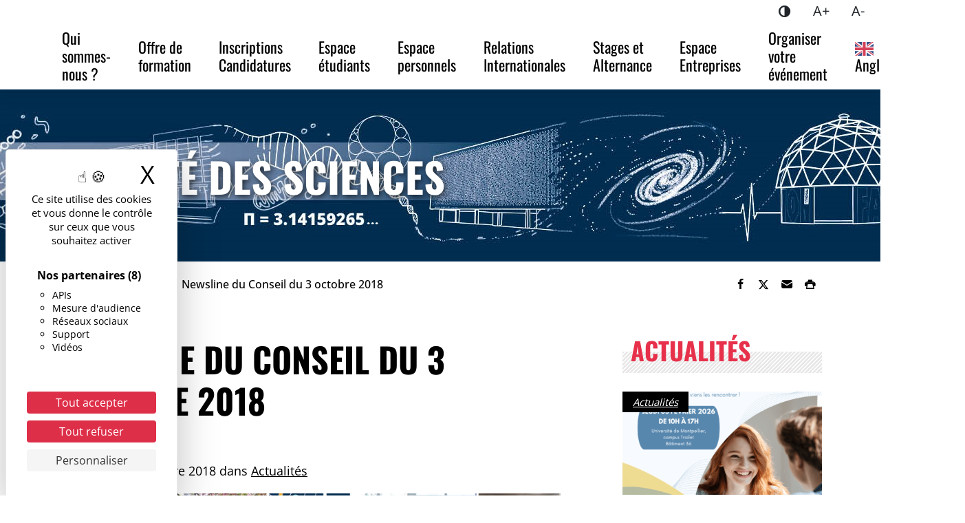

--- FILE ---
content_type: text/html; charset=UTF-8
request_url: https://sciences.edu.umontpellier.fr/2018/09/06/newsline-du-conseil-du-3-octobre-2018/
body_size: 15538
content:
<!DOCTYPE html>
<html lang="fr-FR">
<head>
<meta charset="UTF-8">
<meta name="viewport" content="width=device-width, initial-scale=1">
<title>Newsline du Conseil du 3 octobre 2018 - Faculté des sciences</title>
<meta name="dc.title" content="Newsline du Conseil du 3 octobre 2018 - Faculté des sciences">
<meta name="dc.description" content="Conseil du 3 octobre 2018Le Conseil, présidé par Monsieur Alain Hoffmann, Directeur de la Faculté des Sciences, s’est tenu ce mercredi 3 octobre 2018, dans la salle des Actes du Campus Triolet – Université de Montpellier -.Les points d’actualité suivants ont été abordés :- élection à la Direction du Département…">
<meta name="dc.relation" content="https://sciences.edu.umontpellier.fr/2018/09/06/newsline-du-conseil-du-3-octobre-2018/">
<meta name="dc.source" content="https://sciences.edu.umontpellier.fr/">
<meta name="dc.language" content="fr_FR">
<meta name="description" content="Conseil du 3 octobre 2018Le Conseil, présidé par Monsieur Alain Hoffmann, Directeur de la Faculté des Sciences, s’est tenu ce mercredi 3 octobre 2018, dans la salle des Actes du Campus Triolet – Université de Montpellier -.Les points d’actualité suivants ont été abordés :- élection à la Direction du Département…">
<meta name="robots" content="index, follow, max-snippet:-1, max-image-preview:large, max-video-preview:-1">
<link rel="canonical" href="https://sciences.edu.umontpellier.fr/2018/09/06/newsline-du-conseil-du-3-octobre-2018/">
<meta property="og:url" content="https://sciences.edu.umontpellier.fr/2018/09/06/newsline-du-conseil-du-3-octobre-2018/">
<meta property="og:site_name" content="Faculté des sciences">
<meta property="og:locale" content="fr_FR">
<meta property="og:type" content="article">
<meta property="article:author" content="https://www.facebook.com/facultedessciences.montpellier">
<meta property="article:publisher" content="https://www.facebook.com/facultedessciences.montpellier">
<meta property="article:section" content="Actualités">
<meta property="og:title" content="Newsline du Conseil du 3 octobre 2018 - Faculté des sciences">
<meta property="og:description" content="Conseil du 3 octobre 2018Le Conseil, présidé par Monsieur Alain Hoffmann, Directeur de la Faculté des Sciences, s’est tenu ce mercredi 3 octobre 2018, dans la salle des Actes du Campus Triolet – Université de Montpellier -.Les points d’actualité suivants ont été abordés :- élection à la Direction du Département…">
<meta property="og:image" content="https://www.umontpellier.fr/wp-content/uploads/2022/12/logo-um-mini.png">
<meta property="og:image:secure_url" content="https://www.umontpellier.fr/wp-content/uploads/2022/12/logo-um-mini.png">
<meta property="og:image:alt" content="">
<meta name="twitter:card" content="summary">
<meta name="twitter:site" content="https://twitter.com/FacsciencesUM">
<meta name="twitter:creator" content="https://twitter.com/FacsciencesUM">
<meta name="twitter:title" content="Newsline du Conseil du 3 octobre 2018 - Faculté des sciences">
<meta name="twitter:description" content="Conseil du 3 octobre 2018Le Conseil, présidé par Monsieur Alain Hoffmann, Directeur de la Faculté des Sciences, s’est tenu ce mercredi 3 octobre 2018, dans la salle des Actes du Campus Triolet – Université de Montpellier -.Les points d’actualité suivants ont été abordés :- élection à la Direction du Département…">
<meta name="twitter:image" content="https://www.umontpellier.fr/wp-content/uploads/2022/12/logo-um-mini.png">
<link rel="alternate" title="oEmbed (JSON)" type="application/json+oembed" href="https://sciences.edu.umontpellier.fr/wp-json/oembed/1.0/embed?url=https%3A%2F%2Fsciences.edu.umontpellier.fr%2F2018%2F09%2F06%2Fnewsline-du-conseil-du-3-octobre-2018%2F" />
<link rel="alternate" title="oEmbed (XML)" type="text/xml+oembed" href="https://sciences.edu.umontpellier.fr/wp-json/oembed/1.0/embed?url=https%3A%2F%2Fsciences.edu.umontpellier.fr%2F2018%2F09%2F06%2Fnewsline-du-conseil-du-3-octobre-2018%2F&#038;format=xml" />
<style id='wp-img-auto-sizes-contain-inline-css'>
img:is([sizes=auto i],[sizes^="auto," i]){contain-intrinsic-size:3000px 1500px}
/*# sourceURL=wp-img-auto-sizes-contain-inline-css */
</style>
<style id='wp-block-library-inline-css'>
:root{--wp-block-synced-color:#7a00df;--wp-block-synced-color--rgb:122,0,223;--wp-bound-block-color:var(--wp-block-synced-color);--wp-editor-canvas-background:#ddd;--wp-admin-theme-color:#007cba;--wp-admin-theme-color--rgb:0,124,186;--wp-admin-theme-color-darker-10:#006ba1;--wp-admin-theme-color-darker-10--rgb:0,107,160.5;--wp-admin-theme-color-darker-20:#005a87;--wp-admin-theme-color-darker-20--rgb:0,90,135;--wp-admin-border-width-focus:2px}@media (min-resolution:192dpi){:root{--wp-admin-border-width-focus:1.5px}}.wp-element-button{cursor:pointer}:root .has-very-light-gray-background-color{background-color:#eee}:root .has-very-dark-gray-background-color{background-color:#313131}:root .has-very-light-gray-color{color:#eee}:root .has-very-dark-gray-color{color:#313131}:root .has-vivid-green-cyan-to-vivid-cyan-blue-gradient-background{background:linear-gradient(135deg,#00d084,#0693e3)}:root .has-purple-crush-gradient-background{background:linear-gradient(135deg,#34e2e4,#4721fb 50%,#ab1dfe)}:root .has-hazy-dawn-gradient-background{background:linear-gradient(135deg,#faaca8,#dad0ec)}:root .has-subdued-olive-gradient-background{background:linear-gradient(135deg,#fafae1,#67a671)}:root .has-atomic-cream-gradient-background{background:linear-gradient(135deg,#fdd79a,#004a59)}:root .has-nightshade-gradient-background{background:linear-gradient(135deg,#330968,#31cdcf)}:root .has-midnight-gradient-background{background:linear-gradient(135deg,#020381,#2874fc)}:root{--wp--preset--font-size--normal:16px;--wp--preset--font-size--huge:42px}.has-regular-font-size{font-size:1em}.has-larger-font-size{font-size:2.625em}.has-normal-font-size{font-size:var(--wp--preset--font-size--normal)}.has-huge-font-size{font-size:var(--wp--preset--font-size--huge)}.has-text-align-center{text-align:center}.has-text-align-left{text-align:left}.has-text-align-right{text-align:right}.has-fit-text{white-space:nowrap!important}#end-resizable-editor-section{display:none}.aligncenter{clear:both}.items-justified-left{justify-content:flex-start}.items-justified-center{justify-content:center}.items-justified-right{justify-content:flex-end}.items-justified-space-between{justify-content:space-between}.screen-reader-text{border:0;clip-path:inset(50%);height:1px;margin:-1px;overflow:hidden;padding:0;position:absolute;width:1px;word-wrap:normal!important}.screen-reader-text:focus{background-color:#ddd;clip-path:none;color:#444;display:block;font-size:1em;height:auto;left:5px;line-height:normal;padding:15px 23px 14px;text-decoration:none;top:5px;width:auto;z-index:100000}html :where(.has-border-color){border-style:solid}html :where([style*=border-top-color]){border-top-style:solid}html :where([style*=border-right-color]){border-right-style:solid}html :where([style*=border-bottom-color]){border-bottom-style:solid}html :where([style*=border-left-color]){border-left-style:solid}html :where([style*=border-width]){border-style:solid}html :where([style*=border-top-width]){border-top-style:solid}html :where([style*=border-right-width]){border-right-style:solid}html :where([style*=border-bottom-width]){border-bottom-style:solid}html :where([style*=border-left-width]){border-left-style:solid}html :where(img[class*=wp-image-]){height:auto;max-width:100%}:where(figure){margin:0 0 1em}html :where(.is-position-sticky){--wp-admin--admin-bar--position-offset:var(--wp-admin--admin-bar--height,0px)}@media screen and (max-width:600px){html :where(.is-position-sticky){--wp-admin--admin-bar--position-offset:0px}}

/*# sourceURL=wp-block-library-inline-css */
</style><style id='wp-block-paragraph-inline-css'>
.is-small-text{font-size:.875em}.is-regular-text{font-size:1em}.is-large-text{font-size:2.25em}.is-larger-text{font-size:3em}.has-drop-cap:not(:focus):first-letter{float:left;font-size:8.4em;font-style:normal;font-weight:100;line-height:.68;margin:.05em .1em 0 0;text-transform:uppercase}body.rtl .has-drop-cap:not(:focus):first-letter{float:none;margin-left:.1em}p.has-drop-cap.has-background{overflow:hidden}:root :where(p.has-background){padding:1.25em 2.375em}:where(p.has-text-color:not(.has-link-color)) a{color:inherit}p.has-text-align-left[style*="writing-mode:vertical-lr"],p.has-text-align-right[style*="writing-mode:vertical-rl"]{rotate:180deg}
/*# sourceURL=https://sciences.edu.umontpellier.fr/wp-includes/blocks/paragraph/style.min.css */
</style>
<style id='global-styles-inline-css'>
:root{--wp--preset--aspect-ratio--square: 1;--wp--preset--aspect-ratio--4-3: 4/3;--wp--preset--aspect-ratio--3-4: 3/4;--wp--preset--aspect-ratio--3-2: 3/2;--wp--preset--aspect-ratio--2-3: 2/3;--wp--preset--aspect-ratio--16-9: 16/9;--wp--preset--aspect-ratio--9-16: 9/16;--wp--preset--color--black: #000000;--wp--preset--color--cyan-bluish-gray: #abb8c3;--wp--preset--color--white: #ffffff;--wp--preset--color--pale-pink: #f78da7;--wp--preset--color--vivid-red: #cf2e2e;--wp--preset--color--luminous-vivid-orange: #ff6900;--wp--preset--color--luminous-vivid-amber: #fcb900;--wp--preset--color--light-green-cyan: #7bdcb5;--wp--preset--color--vivid-green-cyan: #00d084;--wp--preset--color--pale-cyan-blue: #8ed1fc;--wp--preset--color--vivid-cyan-blue: #0693e3;--wp--preset--color--vivid-purple: #9b51e0;--wp--preset--color--blanc: #ffffff;--wp--preset--color--noir: #000000;--wp--preset--color--gris-f: #bcbcbc;--wp--preset--color--gris-m: #e8e7e7;--wp--preset--color--gris-c: #f4f4f4;--wp--preset--color--rouge: #e7314b;--wp--preset--color--bleu: #59bdbb;--wp--preset--gradient--vivid-cyan-blue-to-vivid-purple: linear-gradient(135deg,rgb(6,147,227) 0%,rgb(155,81,224) 100%);--wp--preset--gradient--light-green-cyan-to-vivid-green-cyan: linear-gradient(135deg,rgb(122,220,180) 0%,rgb(0,208,130) 100%);--wp--preset--gradient--luminous-vivid-amber-to-luminous-vivid-orange: linear-gradient(135deg,rgb(252,185,0) 0%,rgb(255,105,0) 100%);--wp--preset--gradient--luminous-vivid-orange-to-vivid-red: linear-gradient(135deg,rgb(255,105,0) 0%,rgb(207,46,46) 100%);--wp--preset--gradient--very-light-gray-to-cyan-bluish-gray: linear-gradient(135deg,rgb(238,238,238) 0%,rgb(169,184,195) 100%);--wp--preset--gradient--cool-to-warm-spectrum: linear-gradient(135deg,rgb(74,234,220) 0%,rgb(151,120,209) 20%,rgb(207,42,186) 40%,rgb(238,44,130) 60%,rgb(251,105,98) 80%,rgb(254,248,76) 100%);--wp--preset--gradient--blush-light-purple: linear-gradient(135deg,rgb(255,206,236) 0%,rgb(152,150,240) 100%);--wp--preset--gradient--blush-bordeaux: linear-gradient(135deg,rgb(254,205,165) 0%,rgb(254,45,45) 50%,rgb(107,0,62) 100%);--wp--preset--gradient--luminous-dusk: linear-gradient(135deg,rgb(255,203,112) 0%,rgb(199,81,192) 50%,rgb(65,88,208) 100%);--wp--preset--gradient--pale-ocean: linear-gradient(135deg,rgb(255,245,203) 0%,rgb(182,227,212) 50%,rgb(51,167,181) 100%);--wp--preset--gradient--electric-grass: linear-gradient(135deg,rgb(202,248,128) 0%,rgb(113,206,126) 100%);--wp--preset--gradient--midnight: linear-gradient(135deg,rgb(2,3,129) 0%,rgb(40,116,252) 100%);--wp--preset--font-size--small: 13px;--wp--preset--font-size--medium: 20px;--wp--preset--font-size--large: 36px;--wp--preset--font-size--x-large: 42px;--wp--preset--spacing--20: 0.44rem;--wp--preset--spacing--30: 0.67rem;--wp--preset--spacing--40: 1rem;--wp--preset--spacing--50: 1.5rem;--wp--preset--spacing--60: 2.25rem;--wp--preset--spacing--70: 3.38rem;--wp--preset--spacing--80: 5.06rem;--wp--preset--shadow--natural: 6px 6px 9px rgba(0, 0, 0, 0.2);--wp--preset--shadow--deep: 12px 12px 50px rgba(0, 0, 0, 0.4);--wp--preset--shadow--sharp: 6px 6px 0px rgba(0, 0, 0, 0.2);--wp--preset--shadow--outlined: 6px 6px 0px -3px rgb(255, 255, 255), 6px 6px rgb(0, 0, 0);--wp--preset--shadow--crisp: 6px 6px 0px rgb(0, 0, 0);}:root { --wp--style--global--content-size: 730px;--wp--style--global--wide-size: 730px; }:where(body) { margin: 0; }.wp-site-blocks > .alignleft { float: left; margin-right: 2em; }.wp-site-blocks > .alignright { float: right; margin-left: 2em; }.wp-site-blocks > .aligncenter { justify-content: center; margin-left: auto; margin-right: auto; }:where(.is-layout-flex){gap: 0.5em;}:where(.is-layout-grid){gap: 0.5em;}.is-layout-flow > .alignleft{float: left;margin-inline-start: 0;margin-inline-end: 2em;}.is-layout-flow > .alignright{float: right;margin-inline-start: 2em;margin-inline-end: 0;}.is-layout-flow > .aligncenter{margin-left: auto !important;margin-right: auto !important;}.is-layout-constrained > .alignleft{float: left;margin-inline-start: 0;margin-inline-end: 2em;}.is-layout-constrained > .alignright{float: right;margin-inline-start: 2em;margin-inline-end: 0;}.is-layout-constrained > .aligncenter{margin-left: auto !important;margin-right: auto !important;}.is-layout-constrained > :where(:not(.alignleft):not(.alignright):not(.alignfull)){max-width: var(--wp--style--global--content-size);margin-left: auto !important;margin-right: auto !important;}.is-layout-constrained > .alignwide{max-width: var(--wp--style--global--wide-size);}body .is-layout-flex{display: flex;}.is-layout-flex{flex-wrap: wrap;align-items: center;}.is-layout-flex > :is(*, div){margin: 0;}body .is-layout-grid{display: grid;}.is-layout-grid > :is(*, div){margin: 0;}body{background-color: var(--wp--preset--color--blanc);color: var(--wp--preset--color--noir);font-family: Open Sans;font-size: 18px;line-height: 1.2;padding-top: 0px;padding-right: 0px;padding-bottom: 0px;padding-left: 0px;}a:where(:not(.wp-element-button)){color: var(--wp--preset--color--rouge);text-decoration: underline;}h1{font-family: Oswald;font-size: 2.777778em;font-weight: 700;text-transform: uppercase;}h2{font-family: Oswald;font-size: 2.222223em;font-weight: 700;text-transform: uppercase;}h3{font-size: 1.3888888em;font-weight: 700;text-transform: uppercase;}h4{font-size: 1.11111em;font-weight: 700;}:root :where(.wp-element-button, .wp-block-button__link){background-color: #32373c;border-width: 0;color: #fff;font-family: inherit;font-size: inherit;font-style: inherit;font-weight: inherit;letter-spacing: inherit;line-height: inherit;padding-top: calc(0.667em + 2px);padding-right: calc(1.333em + 2px);padding-bottom: calc(0.667em + 2px);padding-left: calc(1.333em + 2px);text-decoration: none;text-transform: inherit;}.has-black-color{color: var(--wp--preset--color--black) !important;}.has-cyan-bluish-gray-color{color: var(--wp--preset--color--cyan-bluish-gray) !important;}.has-white-color{color: var(--wp--preset--color--white) !important;}.has-pale-pink-color{color: var(--wp--preset--color--pale-pink) !important;}.has-vivid-red-color{color: var(--wp--preset--color--vivid-red) !important;}.has-luminous-vivid-orange-color{color: var(--wp--preset--color--luminous-vivid-orange) !important;}.has-luminous-vivid-amber-color{color: var(--wp--preset--color--luminous-vivid-amber) !important;}.has-light-green-cyan-color{color: var(--wp--preset--color--light-green-cyan) !important;}.has-vivid-green-cyan-color{color: var(--wp--preset--color--vivid-green-cyan) !important;}.has-pale-cyan-blue-color{color: var(--wp--preset--color--pale-cyan-blue) !important;}.has-vivid-cyan-blue-color{color: var(--wp--preset--color--vivid-cyan-blue) !important;}.has-vivid-purple-color{color: var(--wp--preset--color--vivid-purple) !important;}.has-blanc-color{color: var(--wp--preset--color--blanc) !important;}.has-noir-color{color: var(--wp--preset--color--noir) !important;}.has-gris-f-color{color: var(--wp--preset--color--gris-f) !important;}.has-gris-m-color{color: var(--wp--preset--color--gris-m) !important;}.has-gris-c-color{color: var(--wp--preset--color--gris-c) !important;}.has-rouge-color{color: var(--wp--preset--color--rouge) !important;}.has-bleu-color{color: var(--wp--preset--color--bleu) !important;}.has-black-background-color{background-color: var(--wp--preset--color--black) !important;}.has-cyan-bluish-gray-background-color{background-color: var(--wp--preset--color--cyan-bluish-gray) !important;}.has-white-background-color{background-color: var(--wp--preset--color--white) !important;}.has-pale-pink-background-color{background-color: var(--wp--preset--color--pale-pink) !important;}.has-vivid-red-background-color{background-color: var(--wp--preset--color--vivid-red) !important;}.has-luminous-vivid-orange-background-color{background-color: var(--wp--preset--color--luminous-vivid-orange) !important;}.has-luminous-vivid-amber-background-color{background-color: var(--wp--preset--color--luminous-vivid-amber) !important;}.has-light-green-cyan-background-color{background-color: var(--wp--preset--color--light-green-cyan) !important;}.has-vivid-green-cyan-background-color{background-color: var(--wp--preset--color--vivid-green-cyan) !important;}.has-pale-cyan-blue-background-color{background-color: var(--wp--preset--color--pale-cyan-blue) !important;}.has-vivid-cyan-blue-background-color{background-color: var(--wp--preset--color--vivid-cyan-blue) !important;}.has-vivid-purple-background-color{background-color: var(--wp--preset--color--vivid-purple) !important;}.has-blanc-background-color{background-color: var(--wp--preset--color--blanc) !important;}.has-noir-background-color{background-color: var(--wp--preset--color--noir) !important;}.has-gris-f-background-color{background-color: var(--wp--preset--color--gris-f) !important;}.has-gris-m-background-color{background-color: var(--wp--preset--color--gris-m) !important;}.has-gris-c-background-color{background-color: var(--wp--preset--color--gris-c) !important;}.has-rouge-background-color{background-color: var(--wp--preset--color--rouge) !important;}.has-bleu-background-color{background-color: var(--wp--preset--color--bleu) !important;}.has-black-border-color{border-color: var(--wp--preset--color--black) !important;}.has-cyan-bluish-gray-border-color{border-color: var(--wp--preset--color--cyan-bluish-gray) !important;}.has-white-border-color{border-color: var(--wp--preset--color--white) !important;}.has-pale-pink-border-color{border-color: var(--wp--preset--color--pale-pink) !important;}.has-vivid-red-border-color{border-color: var(--wp--preset--color--vivid-red) !important;}.has-luminous-vivid-orange-border-color{border-color: var(--wp--preset--color--luminous-vivid-orange) !important;}.has-luminous-vivid-amber-border-color{border-color: var(--wp--preset--color--luminous-vivid-amber) !important;}.has-light-green-cyan-border-color{border-color: var(--wp--preset--color--light-green-cyan) !important;}.has-vivid-green-cyan-border-color{border-color: var(--wp--preset--color--vivid-green-cyan) !important;}.has-pale-cyan-blue-border-color{border-color: var(--wp--preset--color--pale-cyan-blue) !important;}.has-vivid-cyan-blue-border-color{border-color: var(--wp--preset--color--vivid-cyan-blue) !important;}.has-vivid-purple-border-color{border-color: var(--wp--preset--color--vivid-purple) !important;}.has-blanc-border-color{border-color: var(--wp--preset--color--blanc) !important;}.has-noir-border-color{border-color: var(--wp--preset--color--noir) !important;}.has-gris-f-border-color{border-color: var(--wp--preset--color--gris-f) !important;}.has-gris-m-border-color{border-color: var(--wp--preset--color--gris-m) !important;}.has-gris-c-border-color{border-color: var(--wp--preset--color--gris-c) !important;}.has-rouge-border-color{border-color: var(--wp--preset--color--rouge) !important;}.has-bleu-border-color{border-color: var(--wp--preset--color--bleu) !important;}.has-vivid-cyan-blue-to-vivid-purple-gradient-background{background: var(--wp--preset--gradient--vivid-cyan-blue-to-vivid-purple) !important;}.has-light-green-cyan-to-vivid-green-cyan-gradient-background{background: var(--wp--preset--gradient--light-green-cyan-to-vivid-green-cyan) !important;}.has-luminous-vivid-amber-to-luminous-vivid-orange-gradient-background{background: var(--wp--preset--gradient--luminous-vivid-amber-to-luminous-vivid-orange) !important;}.has-luminous-vivid-orange-to-vivid-red-gradient-background{background: var(--wp--preset--gradient--luminous-vivid-orange-to-vivid-red) !important;}.has-very-light-gray-to-cyan-bluish-gray-gradient-background{background: var(--wp--preset--gradient--very-light-gray-to-cyan-bluish-gray) !important;}.has-cool-to-warm-spectrum-gradient-background{background: var(--wp--preset--gradient--cool-to-warm-spectrum) !important;}.has-blush-light-purple-gradient-background{background: var(--wp--preset--gradient--blush-light-purple) !important;}.has-blush-bordeaux-gradient-background{background: var(--wp--preset--gradient--blush-bordeaux) !important;}.has-luminous-dusk-gradient-background{background: var(--wp--preset--gradient--luminous-dusk) !important;}.has-pale-ocean-gradient-background{background: var(--wp--preset--gradient--pale-ocean) !important;}.has-electric-grass-gradient-background{background: var(--wp--preset--gradient--electric-grass) !important;}.has-midnight-gradient-background{background: var(--wp--preset--gradient--midnight) !important;}.has-small-font-size{font-size: var(--wp--preset--font-size--small) !important;}.has-medium-font-size{font-size: var(--wp--preset--font-size--medium) !important;}.has-large-font-size{font-size: var(--wp--preset--font-size--large) !important;}.has-x-large-font-size{font-size: var(--wp--preset--font-size--x-large) !important;}
/*# sourceURL=global-styles-inline-css */
</style>

<style id='custom-flag-handle-inline-css'>
.weglot-flags.flag-0.wg-fr>a:before,.weglot-flags.flag-0.wg-fr>span:before {background-image: url(https://cdn.weglot.com/flags/rectangle_mat/fr.svg); }.weglot-flags.flag-0.wg-en>a:before,.weglot-flags.flag-0.wg-en>span:before {background-image: url(https://cdn.weglot.com/flags/rectangle_mat/gb.svg); }.weglot-flags.flag-1.wg-fr>a:before,.weglot-flags.flag-1.wg-fr>span:before {background-image: url(https://cdn.weglot.com/flags/shiny/fr.svg); }.weglot-flags.flag-1.wg-en>a:before,.weglot-flags.flag-1.wg-en>span:before {background-image: url(https://cdn.weglot.com/flags/shiny/gb.svg); }.weglot-flags.flag-2.wg-fr>a:before,.weglot-flags.flag-2.wg-fr>span:before {background-image: url(https://cdn.weglot.com/flags/square/fr.svg); }.weglot-flags.flag-2.wg-en>a:before,.weglot-flags.flag-2.wg-en>span:before {background-image: url(https://cdn.weglot.com/flags/square/gb.svg); }.weglot-flags.flag-3.wg-fr>a:before,.weglot-flags.flag-3.wg-fr>span:before {background-image: url(https://cdn.weglot.com/flags/circle/fr.svg); }.weglot-flags.flag-3.wg-en>a:before,.weglot-flags.flag-3.wg-en>span:before {background-image: url(https://cdn.weglot.com/flags/circle/gb.svg); }
/*# sourceURL=custom-flag-handle-inline-css */
</style>
<link rel='stylesheet' id='wpo_min-header-0-css' href='https://sciences.edu.umontpellier.fr/wp-content/cache/wpo-minify/1768571314/assets/wpo-minify-header-580b3ac2.min.css' media='all' />
<link rel='stylesheet' id='wpo_min-header-1-css' href='https://sciences.edu.umontpellier.fr/wp-content/cache/wpo-minify/1768571314/assets/wpo-minify-header-c69e0f20.min.css' media='print' />
<script src="https://sciences.edu.umontpellier.fr/wp-content/plugins/weglot/dist/front-js.js" id="wp-weglot-js-js"></script>
<script src="https://sciences.edu.umontpellier.fr/wp-content/themes/umontpellier/assets/js/matomo.js?ver=1725892509" id="matomo-js"></script>
<script src="https://sciences.edu.umontpellier.fr/wp-includes/js/jquery/jquery.min.js" id="jquery-core-js"></script>
<script src="https://sciences.edu.umontpellier.fr/wp-includes/js/jquery/jquery-migrate.min.js" id="jquery-migrate-js"></script>
<script src="https://sciences.edu.umontpellier.fr/wp-content/themes/umontpellier/tarteaucitron/tarteaucitron.min.js?ver=1725892509" id="tarteaucitron-js"></script>
<link rel="https://api.w.org/" href="https://sciences.edu.umontpellier.fr/wp-json/" /><link rel="alternate" title="JSON" type="application/json" href="https://sciences.edu.umontpellier.fr/wp-json/wp/v2/posts/7526" />
<link rel="alternate" href="https://sciences.edu.umontpellier.fr/2018/09/06/newsline-du-conseil-du-3-octobre-2018/" hreflang="fr"/>
<link rel="alternate" href="https://sciences.edu.umontpellier.fr/en/2018/09/06/newsline-du-conseil-du-3-octobre-2018/" hreflang="en"/>
<script type="application/json" id="weglot-data">{"website":"https:\/\/pharma.edu.umontpellier.fr\/","uid":"705e9b75e1","project_slug":"https-edu-umontpellier-fr","language_from":"fr","language_from_custom_flag":"fr","language_from_custom_name":"French","excluded_paths":[],"excluded_blocks":[{"value":"body.search.search-results","description":"rsultats de recherche"}],"custom_settings":{"button_style":{"with_flags":true,"flag_type":"rectangle_mat","with_name":true,"full_name":true,"custom_css":"","is_dropdown":false},"wp_user_version":"4.2.9","translate_email":false,"translate_search":false,"translate_amp":false,"switchers":[{"templates":{"name":"default","hash":"095ffb8d22f66be52959023fa4eeb71a05f20f73"},"location":[],"style":{"with_flags":true,"flag_type":"rectangle_mat","with_name":true,"full_name":true,"is_dropdown":false}}]},"pending_translation_enabled":false,"curl_ssl_check_enabled":true,"custom_css":null,"languages":[{"language_to":"en","custom_code":null,"custom_name":null,"custom_local_name":"Anglais","provider":null,"enabled":true,"automatic_translation_enabled":true,"deleted_at":null,"connect_host_destination":null,"custom_flag":"gb"}],"organization_slug":"w-26e2c1ae52","api_domain":"cdn-api-weglot.com","current_language":"fr","switcher_links":{"fr":"https:\/\/sciences.edu.umontpellier.fr\/2018\/09\/06\/newsline-du-conseil-du-3-octobre-2018\/","en":"https:\/\/sciences.edu.umontpellier.fr\/en\/2018\/09\/06\/newsline-du-conseil-du-3-octobre-2018\/"},"original_path":"\/2018\/09\/06\/newsline-du-conseil-du-3-octobre-2018\/"}</script><link rel="icon" href="https://edu.umontpellier.fr/wp-content/blogs.dir/1/files/2019/12/logo-um-mini-32x32.png" sizes="32x32" />
<link rel="icon" href="https://edu.umontpellier.fr/wp-content/blogs.dir/1/files/2019/12/logo-um-mini-192x192.png" sizes="192x192" />
<link rel="apple-touch-icon" href="https://edu.umontpellier.fr/wp-content/blogs.dir/1/files/2019/12/logo-um-mini-180x180.png" />
<meta name="msapplication-TileImage" content="https://edu.umontpellier.fr/wp-content/blogs.dir/1/files/2019/12/logo-um-mini.png" />
<link rel="dns-prefetch" href="//tarteaucitron.io">
<link rel="preconnect" href="https://tarteaucitron.io" crossorigin="">
<script src="https://tarteaucitron.io/load.js?domain=edu.umontpellier.fr&uuid=d8a661c650e64813b841336bbdfdff8eb94be342"></script>
</head>

<body class="wp-singular post-template-default single single-post postid-7526 single-format-standard wp-custom-logo wp-embed-responsive wp-theme-umontpellier singular">
	
    <a class="skip-link visually-hidden-focusable" href="#content">Accéder au contenu</a>
    <a class="skip-link visually-hidden-focusable" href="#menuPrincipal">Accéder au menu</a>
    
	<header role="banner" id="site-header" class="sticky-top" >

        <nav role="navigation" class="navbar navbar-expand-lg align-items-center align-items-lg-start">

            <div class="navbar-brand">
                <div class="d-inline-flex me-3">
                	<!-- <a href="https://www.umontpellier.fr/" class="um-logo-link"><img width="200" height="73" src="[data-uri]" alt="Accueil - Université de Montpellier"></a> -->

                    <a href="https://www.umontpellier.fr/" class="um-logo-link"><img width="193" height="71" src="/wp-content/themes/umontpellier/images/logo_um_mini_2022_noir.png" alt="Accueil - Université de Montpellier"></a>

                    <!--a href="https://www.umontpellier.fr/" class="um-logo-link"><img width="200" height="73" src="" alt="Université de Montpellier"></a-->
                </div>
                <div id="site-logo">
                <a href="https://sciences.edu.umontpellier.fr/" class="custom-logo-link" rel="home"><img width="200" height="80" src="https://sciences.edu.umontpellier.fr/files/2023/02/Faculte-des-Sciences-2022-scaled-e1676094040261.jpg" class="custom-logo" alt="Faculté des sciences" decoding="async" /></a>                </div>
            </div>
			
            <div id="menu-boutons" class="d-flex align-items-center d-lg-none">
            	                <button class="menu-toggle collapsed d-lg-none" type="button" data-bs-toggle="collapse" data-bs-target="#menuCollapse" aria-controls="menuCollapse" aria-expanded="false">
                    <i></i><span class="visually-hidden">Menu</span>
                </button>
            </div>
            
            <div id="menuCollapse" class="collapse navbar-collapse">
                <div class="d-flex flex-column flex-grow-1">
                    <div class="order-1 order-lg-2">
                        <h2 class="d-lg-none">Menu principal</h2>
                        <div id="menuPrincipal" class="menu-principal-container"><ul id="menu-principal" class="menu-principal navbar-nav justify-content-end"><li class="menu-item"><a href="https://sciences.edu.umontpellier.fr/qui-sommes-nous-2/" class="nav-link">Qui sommes-nous ?</a></li>
<li class="menu-item"><a href="https://sciences.edu.umontpellier.fr/offre-de-formation-de-la-faculte-des-sciences/" class="nav-link">Offre de formation</a></li>
<li class="menu-item"><a href="https://sciences.edu.umontpellier.fr/venir-etudier-a-la-faculte-des-sciences/" class="nav-link">Inscriptions  Candidatures</a></li>
<li class="menu-item"><a href="https://sciences.edu.umontpellier.fr/espace-etudiants/" class="nav-link">Espace étudiants</a></li>
<li class="menu-item"><a href="https://sciences.edu.umontpellier.fr/espace-personnels/" class="nav-link">Espace personnels</a></li>
<li class="menu-item"><a href="https://sciences.edu.umontpellier.fr/relations-internationales/" class="nav-link">Relations Internationales</a></li>
<li class="menu-item"><a href="https://sciences.edu.umontpellier.fr/stages-et-alternance/" class="nav-link">Stages et Alternance</a></li>
<li class="menu-item"><a href="https://sciences.edu.umontpellier.fr/espace-entreprises/" class="nav-link">Espace Entreprises</a></li>
<li class="menu-item"><a href="https://sciences.edu.umontpellier.fr/votre-evenement-a-la-faculte-des-sciences/" class="nav-link">Organiser votre événement</a></li>
<li class="weglot-lang menu-item-weglot weglot-language weglot-flags flag-0 weglot-en en wg-en menu-item"><a href="https://sciences.edu.umontpellier.fr/en/2018/09/06/newsline-du-conseil-du-3-octobre-2018/" data-wg-notranslate="true" class="nav-link">Anglais</a></li>

		<li id="li-menu-recherche" class="menu-item">

			<button id="open-recherche" data-bs-toggle="modal" data-bs-target="#searchModal"><i class="icon-loupe"></i><span class="visually-hidden">Rechercher</span></button>
		</li></ul></div>                    </div>
                    <div class="order-2 order-lg-1 d-lg-flex justify-content-end">
                    	<ul class="d-flex list-unstyled mb-0 me-3">
                        	<li class="access"><button type="button" aria-pressed="false" class="btn contraste" title="Changer le contraste"><i class="icon-adjust"></i><span class="visually-hidden">Contraste</span></button></li>
                            <li class="access"><button type="button" aria-pressed="false" class="btn zoomIn" title="Agrandir le texte">A+<span class="visually-hidden">Agrandir le texte</span></button></li>
                            <li class="access"><button type="button" aria-pressed="false" class="btn zoomOut" title="Réduire le texte">A-<span class="visually-hidden">Réduire le texte</span></button></li-->
						</ul>
						                        <h2 class="d-lg-none">Accès rapide</h2>
                        
                        <button id="open-menu-top" data-bs-toggle="offcanvas" data-bs-target="#acces-rapide-offcanvas" aria-controls="acces-rapide-offcanvas">Accès rapide</button>
                        <div class="offcanvas offcanvas-end" tabindex="-1" id="acces-rapide-offcanvas" aria-labelledby="acces-rapide-titre">
                        	<div class="offcanvas-header">
                            	<h3 class="offcanvas-title" id="acces-rapide-titre">Accès rapide</h3>
                                <button type="button" class="toggle-menu-top d-none d-lg-inline-flex justify-content-center align-items-center" data-bs-dismiss="offcanvas" aria-label="Fermer"><span aria-hidden="true"><span class="sr-only">Fermer</span>×</span></button>
                            </div>
                            <div class="offcanvas-body">
                        	<div id="menuTop" class="menu-top"><ul id="menu-acces-rapide" class="navbar-nav justify-content-lg-end"><li class="menu-item"><a href="https://www.umontpellier.fr/" class="nav-link">UM</a></li>
<li class="menu-item"><a href="https://ent.umontpellier.fr/" class="nav-link">ENT</a></li>
<li class="menu-item"><a href="https://edu.umontpellier.fr/" class="nav-link">Sites web</a></li>
<li class="menu-item"><a href="https://www.umontpellier.fr/universite/composantes" class="nav-link">Facultés, écoles et instituts</a></li>
<li class="menu-item"><a href="https://www.umontpellier.fr/recherche/unites-de-recherche" class="nav-link">Structures de recherche</a></li>
<li class="menu-item"><a href="https://www.umontpellier.fr/recherche/publications-scientifiques/bibliotheques-et-documentation" class="nav-link">Bibliothèques</a></li>
<li class="menu-item"><a href="https://www.umontpellier.fr/universite/urgences" class="nav-link">Urgences</a></li>
</ul></div>                            </div>
                        </div>
                    </div>
                </div>
            </div>
            
        </nav>
		
                
	</header><!-- #masthead -->
    
    <div class="modal fade" id="searchModal" tabindex="-1" aria-labelledby="searchModalLabel" aria-hidden="true">
        <div class="modal-dialog">
            <div class="modal-content">
                <div class="modal-header">
                    <h5 class="modal-title" id="searchModalLabel">Recherche</h5>
                    <button type="button" class="btn-close" data-bs-dismiss="modal" aria-label="Fermer la recherche"></button>
                </div>
                <div class="modal-body">
<div class="recherche-site" id="recherche-site-697f19543c679">
    <form role="search" method="get" class="search-form" action="https://sciences.edu.umontpellier.fr/" aria-label="rechercher sur le site">
        <label for="-697f19543c679" class="visually-hidden">Mots clés</label>
        <div class="input-group">
        <input type="search" id="-697f19543c679" class="form-control" placeholder="Rechercher" name="s">
        <button class="btn-submit" type="submit"><span class="visually-hidden">Rechercher</span><span class="icon-loupe" aria-hidden="true"></span></button>
        </div>
    </form>
</div>

</div>
            </div>
        </div>
    </div>
    
	<main role="main" id="content">
        <header class="page-header has-header-img" data-bgimg="https://sciences.edu.umontpellier.fr/files/2023/03/Bandeau-Site-Web-20234.jpg">
        <div class="container">
                        <div class="page-title site-title">Faculté des sciences</div>
                                </div>
    </header><!-- .page-header -->

    <div class="container">
        <div class="fil-ariane d-flex flex-column flex-md-row justify-content-between align-items-center">
			<nav  aria-label="Fil d&#039;Ariane"><ol class="breadcrumb" itemscope itemtype="https://schema.org/BreadcrumbList"><li class="breadcrumb-item" itemprop="itemListElement" itemscope itemtype="https://schema.org/ListItem"><a itemscope itemtype="https://schema.org/WebPage" itemprop="item" itemid="https://sciences.edu.umontpellier.fr" href="https://sciences.edu.umontpellier.fr"><span itemprop="name">Accueil</span></a><meta itemprop="position" content="1"></li><li class="breadcrumb-item" itemprop="itemListElement" itemscope itemtype="https://schema.org/ListItem"><a itemscope itemtype="https://schema.org/WebPage" itemprop="item" itemid="https://sciences.edu.umontpellier.fr/actualites/" href="https://sciences.edu.umontpellier.fr/actualites/"><span itemprop="name">Actualités</span></a><meta itemprop="position" content="2"></li><li class="breadcrumb-item active" aria-current="page" itemprop="itemListElement" itemscope itemtype="https://schema.org/ListItem"><span itemprop="name">Newsline du Conseil du 3 octobre 2018</span><meta itemprop="position" content="3"></li></ol></nav><div class="partage dont-print ms-auto">
    <ul class="nav" aria-label="Partager">
        <li><button role="link" class="btn" onClick="window.open('//www.facebook.com/sharer.php?u=https%3A%2F%2Fsciences.edu.umontpellier.fr%2F2018%2F09%2F06%2Fnewsline-du-conseil-du-3-octobre-2018%2F','_blank');" title="Partager sur Facebook"><i class="icon-facebook"></i><span class="visually-hidden">Partager sur Facebook</span></button></li>
        <li><button role="link" class="btn" onClick="window.open('//twitter.com/share?url=https%3A%2F%2Fsciences.edu.umontpellier.fr%2F2018%2F09%2F06%2Fnewsline-du-conseil-du-3-octobre-2018%2F','_blank')" title="Partager sur Twitter"><i class="icon-twitter"></i><span class="visually-hidden">Partager sur Twitter</span></button></li>
        <li><a class="btn" href="mailto:?body=https%3A%2F%2Fsciences.edu.umontpellier.fr%2F2018%2F09%2F06%2Fnewsline-du-conseil-du-3-octobre-2018%2F" target="_blank"  rel="noreferrer" title="Envoyer par e-mail" role="button"><i class="icon-mail"></i><span class="visually-hidden">Envoyer par e-mail</span></a></li>
        <li><button class="btn" onClick="window.print();" title="Imprimer"><i class="icon-print-1"></i><span class="visually-hidden">Imprimer</span></button></li>
   </ul>
</div>        </div>
    </div><div class="page-content">
	<div class="container">
    	<div class="row">
        	<article class="col-lg-8 entry-content">
            	<h1>Newsline du Conseil du 3 octobre 2018</h1>
                <div class="post-meta">
                    <span class="posted-on">
                    Publié le                     <time class="entry-date published" datetime="2018-09-06T11:14:16+01:00">6 septembre 2018</time><!--time class="updated" datetime="2020-11-18T07:19:05+00:00">November 18, 2020</time-->
                    </span>
                                        <span class="cat-links">
                     dans                     <a href="https://sciences.edu.umontpellier.fr/category/non-classe/" rel="category tag">Actualités</a>                    </span>
                                    </div>
				<p><a href="https://sciences.edu.umontpellier.fr/files/2017/06/newsline-du-conseil-2.jpg"><img fetchpriority="high" decoding="async" class="wp-image-3804" src="https://sciences.edu.umontpellier.fr/files/2017/06/newsline-du-conseil-2.jpg" alt="" width="756" height="313" srcset="https://sciences.edu.umontpellier.fr/files/2017/06/newsline-du-conseil-2.jpg 756w, https://sciences.edu.umontpellier.fr/files/2017/06/newsline-du-conseil-2-300x124.jpg 300w" sizes="(max-width: 756px) 100vw, 756px" /></a></p>
<h2><strong>Conseil du 3 octobre 2018</strong></h2>
<p>Le Conseil, présidé par Monsieur Alain Hoffmann, Directeur de la Faculté des Sciences, s’est tenu ce mercredi 3 octobre 2018, dans la salle des Actes du Campus Triolet – Université de Montpellier -.</p>
<p>Les points d’actualité suivants ont été abordés :- élection à la Direction du Département Terre Eau Environnement : Directeurs : M. Yann Leredde et M. Hervé Jourde et Directeur adjoint M. Sylvain Adnet.<br />Il a été souligné le changement de nom du Département d’Enseignement des Sciences de la Terre, de l’Eau et de l’Environnement de Montpellier – DESTEEM – en Terre Eau Environnement</p>
<p>– l’assemblée a validé la lettre et la nomination des 2 nouveaux Chargés de mission Étudiants :<br />* Aude Bretagnole, étudiante en L1 Biologie à la Faculté des Sciences,<br />* Teddy Baylet, étudiant en L3 EEA à la Faculté des Sciences et Président de l’association GEARS.</p>
<div class="fusion-accordian">
<h5><a aria-expanded="false" aria-controls="f1b0f305e2a491b63" role="button" href="#f1b0f305e2a491b63">Procés verbal du Conseil</a></h5>
<p>Le<strong>procès verbal</strong>du Conseil d’UFR Sciences du<strong>mercredi 5 septembre 2018</strong>a été approuvé par l’assemblée.</p>
<h5><a aria-expanded="false" aria-controls="e6054cd51a05c85be" role="button" href="#e6054cd51a05c85be">Profils des postes</a></h5>
<p>Les profils des postes  ont été présentés et validés par le Conseil :</p>
<p>* 35MCF0958 – Département Scientifique B3ESTE ; Département d’enseignement Terre-Eau-Environnement,<br />* 67MCF0938 – Département Scientifique B3ESTE ; Département d’enseignement Biologie Ecologie,<br />* 69MCF0796 – Département Scientifique Biologie Santé ; Département d’enseignement Biologie-Mécanismes du Vivant,<br />* 60PAST1130 – Département Scientifique MIPS ; Département d’enseignement Mécanique,<br />* 25MCFxxx – Département Scientifique MIPS ; Département d’enseignement Mathématiques, – le poste sera libéré le 31/12/2018 -,<br />* 61MCF1098 – Demande de transformation en PR – Département Scientifique MIPS ; Département d’enseignement Electronique Electrotechnique Automatique,<br />* 27PR0954 – Département Scientifique MIPS ; Département d’enseignement Informatique,<br />* 29PR0889 – Département Scientifique MIPS ; Département d’enseignement Physique,<br />* 62MCF0656 – Département Scientifique BA ; Département d’enseignement Chimie,<br />* 70MCF0758 – Département Scientifique Education ; Département d’enseignement Biologie-Mécanismes du Vivant.</p>
<h5><a aria-expanded="false" aria-controls="d1baa25d366b0651a" role="button" href="#d1baa25d366b0651a">Le Conseil a adopté des conventions</a></h5>
<p>Le Conseil a adopté des<strong>conventions :</strong></p>
<p>* de partenariat entre :<br />– l’Université de Montpellier – Faculté des Sciences – et le Lycée Frédéric Bazille – Agropolis (34 – Montpellier),<br />– l’Université de Montpellier – Faculté des Sciences – et le Centre Universitaire de Formation et de Recherche de Mayotte.<br />* de prêt d’exposition « La Tête et Les Mains » entre :<br />– l’Université de Montpellier – Faculté des Sciences – et le Collège Frédéric Mistral (34 – Pérols),<br />– l’Université de Montpellier – Faculté des Sciences – et le Collège Marcelin Albert (11- Saint Nazaire d’Aude),<br />– l’Université de Montpellier – Faculté des Sciences – et le Lycée Albert Einstein (30 – Bagnols-sur-Cèze),<br />* de mise à disposition de locaux entre l’Université de Montpellier – Faculté des Sciences – et le Centre Hospitalier Universitaire de Montpellier,<br />et l’<strong>avenant à la convention</strong>de partenariat « Programme pilote Ser Pilo Francia » entre l’Université de Montpellier – Faculté des Sciences – et l’Agence Campus France.</p>
<h5><a aria-expanded="false" aria-controls="d42a7db8a0c14a97b" role="button" href="#d42a7db8a0c14a97b">Pédagogie</a></h5>
<p>Présentation de la notion de compétences au Conseil de la Faculté par Emilien Azema.</p>
</div>
<p><strong>Vos élus et les Directeurs de Département sont vos relais au sein de la Faculté des Sciences de Montpellier. N’hésitez pas à les solliciter.</strong></p>
<p><strong>Vous pouvez toujours retrouver les<a href="https://sciences.edu.umontpellier.fr/page-d-exemple/statuts-pv-conseils/" target="_blank" rel="noopener">comptes rendus</a>de nos Conseils et toutes les informations sur notre<a href="https://sciences.edu.umontpellier.fr/" target="_blank" rel="noopener">site web</a>.</strong></p>
<h3><strong>Actualités</strong></h3>
<p>– Le calendrier universitaire de la Faculté 2018-2019 est disponible<a href="https://sciences.edu.umontpellier.fr/files/2018/07/Calendrier-universitaire-2018-2019-1.pdf" target="_blank" rel="noopener">sur notre site</a><a href="https://sciences.edu.umontpellier.fr/files/2018/07/Calendrier-universitaire-2018-2019-1.pdf" target="_blank" rel="noopener">,</a><br />–<a href="https://sciences.edu.umontpellier.fr/2018/10/24/7-au-11-novembre-2018-salon-de-lecologie/">Salon de l’Écologie</a>– du 7 au 11 novembre 2018,<br />–<a href="https://sciences.edu.umontpellier.fr/2018/10/24/jeudi-22-novembre-2018-festisciences-la-fete-de-notre-faculte/">Festisciences</a>– 22 novembre 2018.</p>
                
                                
            </article>

            <aside class="col-lg-4 sidebar">
     			   
<section class="sidebar-section widget-actu">

	<header><h2 class="sidebar-title">Actualités</h2></header>
    
        
<article class="fake-link actu">
    <div class="article-img">
        <img width="290" height="150" src="https://sciences.edu.umontpellier.fr/files/2026/01/Affiche-ETU-JA-2026-290x150.png" class="attachment-290x150 size-290x150 wp-post-image" alt="" decoding="async" />    </div>
    <div class="article-content d-flex flex-column">
        <h3 class="order-2"><a class="post-link" href="https://sciences.edu.umontpellier.fr/2026/01/28/3eme-journee-apprentissage-de-la-faculte-des-sciences/">3ème journée apprentissage de la Faculté des Sciences &#8211; 5 février 2026</a></h3>
                <div class="article-cat"><span class="visually-hidden">Catégorie : </span><a href="https://sciences.edu.umontpellier.fr/category/non-classe/" rel="category tag">Actualités</a></div>
                <p class="last-updated order-1"><span class="visually-hidden">Mis à jour le : </span>28 janvier 2026</p>
                <div class="entry-content order-3"><p>La 3ème Journée de l’Apprentissage de la Faculté des Sciences de l’Université de&hellip;</p></div>
            </div>
</article>    
    <a class="lien-archive"  href="https://sciences.edu.umontpellier.fr/actualites/">Toutes les actus</a>

</section>
            </aside>
        </div>
    </div>
</div>
	</main><!-- #content -->

	<footer role="contentinfo" id="footer" class="site-footer dont-print">

        <div class="footer-widgets container-xl">
            <div class="row">
            
                <section class="col-md-6 univ">
                	<p><strong>UNIVERSITÉ</strong><br><strong>DE MONTPELLIER</strong><br>163 rue Auguste Broussonnet<br>34090 Montpellier</p>                </section>
                
                <div class="col-md-6">
                	<div class="row">
                        <section class="col-sm-6 col-md-12 col-lg-6 col-xl-8">
                            <div id="text-3" class="widget widget_text">			<div class="textwidget"><p>Rejoignez-nous sur les réseaux sociaux de la Faculté des Sciences pour suivre toute l&rsquo;actualité &#8230;<a href="https://sciences.edu.umontpellier.fr/files/2023/03/reseaux-sociaux-b2B-725x350-1.png" rel="attachment wp-att-15816"><img loading="lazy" decoding="async" class="alignnone size-medium wp-image-15816" src="https://sciences.edu.umontpellier.fr/files/2023/03/reseaux-sociaux-b2B-725x350-1-300x145.png" alt="" width="300" height="145" srcset="https://sciences.edu.umontpellier.fr/files/2023/03/reseaux-sociaux-b2B-725x350-1-300x145.png 300w, https://sciences.edu.umontpellier.fr/files/2023/03/reseaux-sociaux-b2B-725x350-1.png 725w" sizes="auto, (max-width: 300px) 100vw, 300px" /></a></p>
</div>
		</div><div id="text-5" class="widget widget_text">			<div class="textwidget"><p><a href="https://sciences.edu.umontpellier.fr/vigipirate-urgence-attentat-appel-a-la-vigilance-de-tous/" rel="attachment wp-att-16395"><img loading="lazy" decoding="async" class="wp-image-16395 alignright" src="https://sciences.edu.umontpellier.fr/files/2023/10/logogrammes-vigipirate-3-212x300.jpg" alt="" width="86" height="122" srcset="https://sciences.edu.umontpellier.fr/files/2023/10/logogrammes-vigipirate-3-212x300.jpg 212w, https://sciences.edu.umontpellier.fr/files/2023/10/logogrammes-vigipirate-3-724x1024.jpg 724w, https://sciences.edu.umontpellier.fr/files/2023/10/logogrammes-vigipirate-3-768x1086.jpg 768w, https://sciences.edu.umontpellier.fr/files/2023/10/logogrammes-vigipirate-3-600x849.jpg 600w, https://sciences.edu.umontpellier.fr/files/2023/10/logogrammes-vigipirate-3.jpg 1240w" sizes="auto, (max-width: 86px) 100vw, 86px" /></a></p>
</div>
		</div>                        </section>
                        
                        <section class="col-sm-6 col-md-12 col-lg-6 col-xl-4">
                        	<nav aria-label="Nos réseaux sociaux"><ul class="nav nos-reseaux"><li><a href="https://www.facebook.com/facultedessciences.montpellier" target="_blank" title="facebook Université de Montpellier"><i aria-hidden="true" class="icon icon-facebook"></i><span class="visually-hidden">facebook Université de Montpellier</span></a></li><li><a href="https://twitter.com/FacsciencesUM" target="_blank" title="twitter Université de Montpellier"><i aria-hidden="true" class="icon icon-twitter"></i><span class="visually-hidden">twitter Université de Montpellier</span></a></li><li><a href="https://www.instagram.com/facultedessciencesmontpellier/" target="_blank" title="instagram Université de Montpellier"><i aria-hidden="true" class="icon icon-instagram"></i><span class="visually-hidden">instagram Université de Montpellier</span></a></li><li><a href="https://www.youtube.com/channel/UCXESbLfFs0P9yC3NPCBwJgQ" target="_blank" title="youtube Université de Montpellier"><i aria-hidden="true" class="icon icon-youtube"></i><span class="visually-hidden">youtube Université de Montpellier</span></a></li><li><a href="https://www.linkedin.com/in/faculté-des-sciences-université-de-montpellier/" target="_blank" title="linkedin Université de Montpellier"><i aria-hidden="true" class="icon icon-linkedin"></i><span class="visually-hidden">linkedin Université de Montpellier</span></a></li></ul></nav>                        </section>
                    </div>
				</div>
            </div>
            <nav id="footer-nav" class="footer-menus"><ul id="menu-pied-de-page" class="nav flex-column flex-md-row"><li class="menu-item"><a href="https://www.umontpellier.fr/mentions-legales" class="nav-link">Mentions légales</a></li>
<li class="menu-item"><a href="https://www.umontpellier.fr/accessibilite" class="nav-link">Accessibilité&nbsp;: partiellement conforme</a></li>
<li class="menu-item"><a href="https://www.umontpellier.fr/politique-de-confidentialite" class="nav-link">Politique de confidentialité</a></li>
<li class="menu-item"><a href="/plan-du-site" class="nav-link">Plan du site</a></li>
</ul></nav>        </div>

        <button class="dont-print" id="scroll-to-top"><i class="icon-up-open" aria-hidden="true"></i><span class="visually-hidden">Haut de page</span></button>

	</footer><!-- #colophon -->

<script type="speculationrules">
{"prefetch":[{"source":"document","where":{"and":[{"href_matches":"/*"},{"not":{"href_matches":["/wp-*.php","/wp-admin/*","/files/*","/wp-content/*","/wp-content/plugins/*","/wp-content/themes/umontpellier/*","/*\\?(.+)"]}},{"not":{"selector_matches":"a[rel~=\"nofollow\"]"}},{"not":{"selector_matches":".no-prefetch, .no-prefetch a"}}]},"eagerness":"conservative"}]}
</script>
<script>
	var relevanssi_rt_regex = /(&|\?)_(rt|rt_nonce)=(\w+)/g
	var newUrl = window.location.search.replace(relevanssi_rt_regex, '')
	history.replaceState(null, null, window.location.pathname + newUrl + window.location.hash)
</script>
<script src="https://sciences.edu.umontpellier.fr/wp-content/themes/umontpellier/assets/bootstrap-5.1.3/js/bootstrap.bundle.min.js?ver=1725892509" id="c6i-bootstrap-js"></script>
<script src="https://sciences.edu.umontpellier.fr/wp-content/themes/umontpellier/assets/selectric/jquery.selectric.min.js?ver=1725892509" id="selectric-js"></script>
<script id="theme-script-js-before">
var c6i = { "privacyUrl" : "", "template_url" : "https://sciences.edu.umontpellier.fr/wp-content/themes/umontpellier", "ajax_url": "https://sciences.edu.umontpellier.fr/wp-admin/admin-ajax.php" }
//# sourceURL=theme-script-js-before
</script>
<script src="https://sciences.edu.umontpellier.fr/wp-content/themes/umontpellier/assets/js/theme-script.js?ver=1725892509" id="theme-script-js"></script>


</body>


</html>
